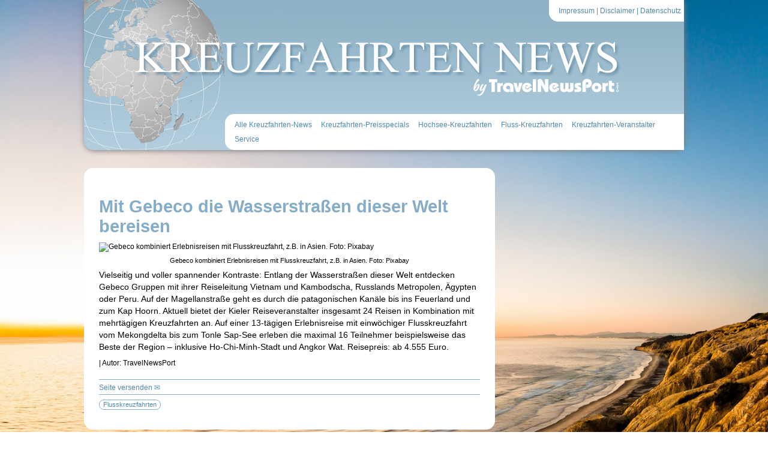

--- FILE ---
content_type: text/html; charset=UTF-8
request_url: http://www.kreuzfahrten-travelnewsport.de/?aid=12802&i=Mit_Gebeco_die_Wasserstra%C3%9Fen_dieser_Welt_bereisen
body_size: 4860
content:





<!DOCTYPE HTML PUBLIC "-//W3C//DTD HTML 4.01 Transitional//EN"
       "http://www.w3.org/TR/html4/loose.dtd">
<html>
<head>
<meta http-equiv="Content-Type" content="text/html; charset=UTF-8" />
<title>Aktuelle Kreuzfahrten News by TravelNewsPort</title>
<meta http-equiv="language" content="deutsch, de">
<meta name="keywords" content="kreuzfahrt, kreuzfahrten, cruise, news, neuigkeiten, themenkreuzfahrten">
<meta name="description" content="Kreuzfahrten-News by TravelNewsPort informiert Sie über News aus der Welt der Kreuzfahrten. Eine touristisch erfahrene Redaktion bereitet alle Kreuzfahrten-News journalistisch auf und stellt sie täglich online.">
<meta name="author" content="TravelNewsPort">
<meta name="page-topic" content="Kreuzfahrt, Reise, Urlaub">
<META name="page-type" content="Nachrichten, Katalog">
<META name="revisit-after" content="1 day">
<META HTTP-EQUIV="Pragma" CONTENT="no-cache">
<link rel="alternate" hreflang="de-DE" href="http://www.kreuzfahrten-travelnewsport.de/" />
<link rel="stylesheet" type="text/css" href="../style.css">
<link rel="stylesheet" type="text/css" href="../style-mobile.css">
<meta name="viewport" content="width=device-width, initial-scale=1.0, user-scalable=no">
<meta name='robots' content='index,follow'>


</head>
<body>

	
<div id="main">
    <div id="header1" onclick="javascript:location.href='./'" style="cursor:pointer;">
    
    <div id="menue1">
    <ul id="navigation">
        <a href="../"><li>Alle Kreuzfahrten-News</li></a>
        <a href="../?tag=i492i&i=aktuelle_Angebote"><li>Kreuzfahrten-Preisspecials</li></a>
        <a href="../?tag=i11651i&i=Hochsee-Kreuzfahrten"><li>Hochsee-Kreuzfahrten</li></a>
        <a href="../?tag=i11652i&i=Fluss-Kreuzfahrten"><li>Fluss-Kreuzfahrten</li></a>        
        <a href="../?dir=154&i=Kreuzfahrten-Veranstalter"><li>Kreuzfahrten-Veranstalter</li></a>
        <a href="../?tag=i486i&i=Service"><li>Service</li></a>

    </ul>  
    </div>
    
    <div id="menue1a">
    <ul id="navigation">
        <a href="../?page=impressum"><li>Impressum | Disclaimer | Datenschutz</li></a>
    </ul>  
    </div>
    
    </div>

    <div id="header2" onclick="javascript:location.href='./'" style="cursor:pointer;">   
    </div>
    
    <div id="menue2">
    <ul id="navigation">
        <a href="../"><li>Alle Kreuzfahrten-News</li></a>
        <a href="../?tag=i492i&i=aktuelle_Angebote"><li>Kreuzfahrten-Preisspecials</li></a>
        <a href="../?tag=i11651i&i=Hochsee-Kreuzfahrten"><li>Hochsee-Kreuzfahrten</li></a>
        <a href="../?tag=i11652i&i=Fluss-Kreuzfahrten"><li>Fluss-Kreuzfahrten</li></a>        
        <a href="../?dir=154&i=Kreuzfahrten-Veranstalter"><li>Kreuzfahrten-Veranstalter</li></a>
        <a href="../?tag=i486i&i=Service"><li>Service</li></a>
        <a href="../?page=impressum"><li>Impressum | Disclaimer | Datenschutz</li></a>        
    </ul> 
    </div>  
           
    <div class="clear">
    </div>
    
    <div id="content">  
    <div id="banner" style="width:100%;text-align:center;padding:15px 0 15px 0;">
    <!--<img src="banner/ad.png" align="left;"> 
	\*include "inc/topbanner.php";*\-->
	</div>

    	<div id="content_left_sector">
    	
    	    	    
    	<div id="content_left">

<div id="artikel">
        

<div itemscope itemtype='http://schema.org/NewsArticle'>
<div id='artikel_text' style='margin-top:10px;'>
<h1 itemprop='headline' style=''></h1>
<h2 itemprop='subline' style='margin: 0;'>Mit Gebeco die Wasserstraßen dieser Welt bereisen</h2>
<div><img itemprop='image' src='http://img.kreuzfahrten-travelnewsport.de/12802_Asien_Mekong_Foto_Pixabay.jpg' width='100%' alt='Gebeco kombiniert Erlebnisreisen mit Flusskreuzfahrt, z.B. in Asien. Foto: Pixabay' title='Gebeco kombiniert Erlebnisreisen mit Flusskreuzfahrt, z.B. in Asien. Foto: Pixabay' style='border: 0px solid rgb(249, 249, 249);'>
<p class='bu'>Gebeco kombiniert Erlebnisreisen mit Flusskreuzfahrt, z.B. in Asien. Foto: Pixabay</p></div>
<p class='text'><span itemprop='articleBody'>Vielseitig und voller spannender Kontraste: Entlang der Wasserstraßen dieser Welt entdecken Gebeco Gruppen mit ihrer Reiseleitung Vietnam und Kambodscha, Russlands Metropolen, Ägypten oder Peru. Auf der Magellanstraße geht es durch die patagonischen Kanäle bis ins Feuerland und zum Kap Hoorn. Aktuell bietet der Kieler Reiseveranstalter insgesamt 24 Reisen in Kombination mit mehrtägigen Kreuzfahrten an. Auf einer 13-tägigen Erlebnisreise mit einwöchiger Flusskreuzfahrt vom Mekongdelta bis zum Tonle Sap-See erleben die maximal 16 Teilnehmer beispielsweise das Beste der Region – inklusive Ho-Chi-Minh-Stadt und Angkor Wat. Reisepreis: ab 4.555 Euro.</span></p>  
<span itemprop='description' style='display:none;'>Vielseitig und voller spannender Kontraste: Entlang der Wasserstraßen dieser Welt entdecken Gebeco Gruppen mit ihrer Reiseleitung Vietnam und Kambodscha, Russlands Metropolen, Ägypten oder Peru. Auf der Magellanstraße geht es durch die patagonischen Kanäle bis ins Feuerland und zum Kap Hoorn. Aktuell bietet der Kieler Reiseveranstalter  ...</span>
<p class='quelle'><span itemprop='datePublished' content=''></span> &#124 
<span itemprop='author'>Autor: TravelNewsPort</span></p>
</div>  

</div>
		</div>
		<!---Artikel-->        

<div class='tags'>
<div id='print'><a href="mailto:?subject=Artikel-Empfehlung%20Kreuzfahrten-News%20by%20TravelNewsPort&body=Mit Gebeco die Wasserstraßen dieser Welt bereisen%0Ahttp://www.kreuzfahrten-travelnewsport.de/index.php?aid=12802&i=Mit_Gebeco_die_Wasserstra%C3%9Fen_dieser_Welt_bereisen">Seite versenden &#9993;</a></div>
</div>

<!---Tags/Lables-->
<div class='tags'> 
<div id='tags'>
    <ul id="navigation2">
        <a href='./?tag=i11652i&i=Flusskreuzfahrten&c=12'><li>Flusskreuzfahrten</li></a>        
    </ul> 
</div>
</div> 
<!---Tags/Lables--> 	
		
		
<!---Booking-->
<div id='service' class='tags' style="display:none;">
<div id='booking'>
<!--- Banner ausgeblendet
<img src='../../banner/ad2.png' align='right'>
-->
<!-- BEGINN des zanox-affiliate HTML-Code -->



</div>
<div id='beratung'>
	<div style='float:left;padding:0px;text-align:center;height:auto;padding-bottom:8px;width:100%;'>
		<img src="/booking/kreuzfahrt_agentur.jpg" border="0" style="padding-right:15px;">
	</div>
	<div style='float:left;padding:0px;text-align:center;height:auto;width:100%;'>
		<p>
		<font style="line-height:1.6;"><font style="color:#54a304;">&#10004;</font> Kostenlose Beratung von Fachleuten<br>
		<font style="color:#54a304;">&#10004;</font> Kostenfreie, tel. Erreichbarkeit: Mo - So von 8 - 22 Uhr<br>
		<font style="color:#54a304;">&#10004;</font> 24 Std. Erreichbarkeit während unserer Reisebegleitung<br>
		<font style="color:#54a304;">&#10004;</font> Best-Preis-Garantie<br>
    	<font style="color:#54a304;">&#10004;</font> Seit rund 30 Jahren für Sie da!<br>
		</font>
	</div>
	<div id="clear"></div>
	<div style='float:left;padding:0px;text-align:center;height:auto;padding-top:5px;width:100%;'>
		<a href="#" class="myButton">Jetzt kostenlos beraten lassen<br>0800 - 88 90 800</a>
	</div>
</div>

</div>
<!---Booking-->
    	</div>	
                <div id="content_left">
                    

<!---passende Artikel--> 	
<div id='more' class='tags' style='padding-top:10px;'> 
<div id='more_r'>Folgende Artikel k&ouml;nnten Sie auch interessieren:</div>
<ul>

<li id='1' class='moreli1' onclick="javascript:location.href='../Lernidee_veroeffentlicht_Schiffsreisen_Katalog_202627-14505/'"><div style='padding:0px;width:100%;text-align:left;margin-bottom:8px;'>
<div class='morelidiv1'><img src='http://img.kreuzfahrten-travelnewsport.de/14505_Boutique-SchiffMekong_LernideeErlebnisreisen_~schbergStudios.jpg' class='moreliimg1' alt='Mit neuen Routen und neuem Premium-Schiff auf dem Mekong bietet Lernidee noch mehr außergewöhnlichen Schiffsreisen. Foto: Lernidee Erlebnisreisen' title='Mit neuen Routen und neuem Premium-Schiff auf dem Mekong bietet Lernidee noch mehr außergewöhnlichen Schiffsreisen. Foto: Lernidee Erlebnisreisen'></div>
<p class='w_title'>Lernidee veröffentlicht Schiffsreisen-Katalog 2026/27</p>
<p class='w_text'>29.09.2025 - Mit dem neuen Katalog 2026/27 bietet Lernidee Erlebnisreisen noch mehr außergewöhnliche Schiffsreisen mit handverlesenen  <a href='/?aid=14505&i=Lernidee_veroeffentlicht_Schiffsreisen_Katalog_202627' alt='Lernidee veröffentlicht Schiffsreisen-Katalog 2026/27' title='Lernidee veröffentlicht Schiffsreisen-Katalog 2026/27'>... &raquo;</a></p>       
<div style='margin-top:2px;'><a class='myTag' href='./?tag=i11652i&i=Flusskreuzfahrten&c=12'>Flusskreuzfahrten</a><a class='myTag' href='./?tag=i11651i&i=Hochseekreuzfahrten&c=29'>Hochseekreuzfahrten</a></div>
</div></li>
	
<li id='2' class='moreli1' onclick="javascript:location.href='../Flusskreuzfahrten_mit_Hund_bei_1A_Vista_Reisen-14571/'"><div style='padding:0px;width:100%;text-align:left;margin-bottom:8px;'>
<div class='morelidiv1'><img src='http://img.kreuzfahrten-travelnewsport.de/14571_dog-665159_1280_Pixabay.jpg' class='moreliimg1' alt='Bisher nur auf einzelnen Reisen verfügbar, setzt 1AVista für Flusskreuzfahrten mit Hund jetzt ein festes Schiff auf der Donau ein. Foto: Pixabay' title='Bisher nur auf einzelnen Reisen verfügbar, setzt 1AVista für Flusskreuzfahrten mit Hund jetzt ein festes Schiff auf der Donau ein. Foto: Pixabay'></div>
<p class='w_title'>Flusskreuzfahrten mit Hund bei 1A Vista Reisen</p>
<p class='w_text'>05.01.2026 - Bei 1A Vista Reisen sind Hunde an Bord ausgewählter Flusskreuzfahrten willkommen. Ab dem 2. Juli 2026 setzt der  <a href='/?aid=14571&i=Flusskreuzfahrten_mit_Hund_bei_1A_Vista_Reisen' alt='Flusskreuzfahrten mit Hund bei 1A Vista Reisen' title='Flusskreuzfahrten mit Hund bei 1A Vista Reisen'>... &raquo;</a></p>       
<div style='margin-top:2px;'><a class='myTag' href='./?tag=i11652i&i=Flusskreuzfahrten&c=12'>Flusskreuzfahrten</a><a class='myTag' href='./?tag=i11949i&i=Kreuzfahrten_ab_Deutschland&c=14'>Kreuzfahrten ab Deutschland</a><a class='myTag' href='./?tag=i11707i&i=Donau&c=4'>Donau</a><a class='myTag' href='./?tag=i11659i&i=West-_und_Mitteleuropa&c=11'>West- & Mitteleuropa</a></div>
</div></li>
	
<li id='3' class='moreli1' onclick="javascript:location.href='../Arosa_Festtags_Special_mit_26_Prozent_Ermaessigung-14566/'"><div style='padding:0px;width:100%;text-align:left;margin-bottom:8px;'>
<div class='morelidiv1'><img src='http://img.kreuzfahrten-travelnewsport.de/14566_84f5f1b099930d5e_org.jpg' class='moreliimg1' alt='Mit dem Arosa Festtags-Special sichern sich Gäste ihren Urlaub im Frühjahr zum Vorteilspreis. Foto: A-Rosa Flussschiff' title='Mit dem Arosa Festtags-Special sichern sich Gäste ihren Urlaub im Frühjahr zum Vorteilspreis. Foto: A-Rosa Flussschiff'></div>
<p class='w_title'>Arosa Festtags-Special mit 26 Prozent Ermäßigung</p>
<p class='w_text'>18.12.2025 - Arosa bietet mit seinem Festtags-Special zum Jahreswechsel attraktive Preisvorteile für Flusskreuzfahrten zum Saisonstart  <a href='/?aid=14566&i=Arosa_Festtags_Special_mit_26_Prozent_Ermaessigung' alt='Arosa Festtags-Special mit 26 Prozent Ermäßigung' title='Arosa Festtags-Special mit 26 Prozent Ermäßigung'>... &raquo;</a></p>       
<div style='margin-top:2px;'><a class='myTag' href='./?tag=i11652i&i=Flusskreuzfahrten&c=12'>Flusskreuzfahrten</a><a class='myTag' href='./?tag=i11949i&i=Kreuzfahrten_ab_Deutschland&c=14'>Kreuzfahrten ab Deutschland</a><a class='myTag' href='./?tag=i11942i&i=Preisspecial&c=3'>Preisspecial</a><a class='myTag' href='./?tag=i11657i&i=Themenkreuzfahrten&c=16'>Themenkreuzfahrten</a><a class='myTag' href='./?tag=i11707i&i=Donau&c=4'>Donau</a><a class='myTag' href='./?tag=i11708i&i=Rhein&c=4'>Rhein</a><a class='myTag' href='./?tag=i11713i&i=Seine&c=2'>Seine</a><a class='myTag' href='./?tag=i11659i&i=West-_und_Mitteleuropa&c=11'>West- & Mitteleuropa</a><a class='myTag' href='./?tag=i164i&i=Arosa_Flussschiff&c=2'>Arosa Flussschiff</a></div>
</div></li>
	
<li id='4' class='moreli1' onclick="javascript:location.href='../Nicko_Cruises_verlaengert_Fruehbucher_Ermaessigung-14518/'"><div style='padding:0px;width:100%;text-align:left;margin-bottom:8px;'>
<div class='morelidiv1'><img src='http://img.kreuzfahrten-travelnewsport.de/14518_VASCODAGAMA.jpg' class='moreliimg1' alt='Bis Ende Oktober für Fluss- und bis Ende November 2025 für Hochseekreuzfahrten gelten jetzt die Frühbucherermäßigungen. Foto: Nicko Cruises' title='Bis Ende Oktober für Fluss- und bis Ende November 2025 für Hochseekreuzfahrten gelten jetzt die Frühbucherermäßigungen. Foto: Nicko Cruises'></div>
<p class='w_title'>Nicko Cruises verlängert Frühbucher-Ermäßigung</p>
<p class='w_text'>13.10.2025 - Kreuzfahrtfans haben jetzt länger Zeit, ihre Traumreise 2026 zu besonders verlockenden Konditionen zu buchen. Nicko Cruises  <a href='/?aid=14518&i=Nicko_Cruises_verlaengert_Fruehbucher_Ermaessigung' alt='Nicko Cruises verlängert Frühbucher-Ermäßigung' title='Nicko Cruises verlängert Frühbucher-Ermäßigung'>... &raquo;</a></p>       
<div style='margin-top:2px;'><a class='myTag' href='./?tag=i11652i&i=Flusskreuzfahrten&c=12'>Flusskreuzfahrten</a><a class='myTag' href='./?tag=i11651i&i=Hochseekreuzfahrten&c=29'>Hochseekreuzfahrten</a><a class='myTag' href='./?tag=i11949i&i=Kreuzfahrten_ab_Deutschland&c=14'>Kreuzfahrten ab Deutschland</a><a class='myTag' href='./?tag=i11942i&i=Preisspecial&c=3'>Preisspecial</a><a class='myTag' href='./?tag=i11707i&i=Donau&c=4'>Donau</a><a class='myTag' href='./?tag=i11708i&i=Rhein&c=4'>Rhein</a><a class='myTag' href='./?tag=i11660i&i=Nord-/_Osteuropa_und_Grönland&c=10'>Nord-/ Osteuropa & Grönland</a><a class='myTag' href='./?tag=i11659i&i=West-_und_Mitteleuropa&c=11'>West- & Mitteleuropa</a><a class='myTag' href='./?tag=i161i&i=Nicko_Cruises&c=6'>Nicko Cruises</a></div>
</div></li>
	
<li id='5' class='moreli1' onclick="javascript:location.href='../Viva_Cruises_Neue_Kurzreisen_zum_Jahresende-14512/'"><div style='padding:0px;width:100%;text-align:left;margin-bottom:8px;'>
<div class='morelidiv1'><img src='http://img.kreuzfahrten-travelnewsport.de/14512_VIVA-One-rainbow-and-sunset-near-Rees-16_07_2024_02-scaled.jpg' class='moreliimg1' alt='Die moderne Flotte legt viel Wert auf Design und ein kulinarisches Angebot auf hohem Premium-Niveau. Foto: Viva Cruises' title='Die moderne Flotte legt viel Wert auf Design und ein kulinarisches Angebot auf hohem Premium-Niveau. Foto: Viva Cruises'></div>
<p class='w_title'>Viva Cruises: Neue Kurzreisen zum Jahresende</p>
<p class='w_text'>09.10.2025 - Noch bis zum Jahresende legt Viva Cruises zu ganz besonderen Reisen ab – ideal auch für Gäste, die erstmals einen Urlaub  <a href='/?aid=14512&i=Viva_Cruises_Neue_Kurzreisen_zum_Jahresende' alt='Viva Cruises: Neue Kurzreisen zum Jahresende' title='Viva Cruises: Neue Kurzreisen zum Jahresende'>... &raquo;</a></p>       
<div style='margin-top:2px;'><a class='myTag' href='./?tag=i11652i&i=Flusskreuzfahrten&c=12'>Flusskreuzfahrten</a><a class='myTag' href='./?tag=i11707i&i=Donau&c=4'>Donau</a><a class='myTag' href='./?tag=i11708i&i=Rhein&c=4'>Rhein</a><a class='myTag' href='./?tag=i11713i&i=Seine&c=2'>Seine</a><a class='myTag' href='./?tag=i11659i&i=West-_und_Mitteleuropa&c=11'>West- & Mitteleuropa</a></div>
</div></li>
	</ul>
</div>
<!---passendeartikel--->                </div>	
    	</div>

    	<div id="content_right_sector">
 <!---   	
     	<div id="content_right">
     	<div style="width:100%;">
    	<h3>Beliebteste Kreuzfahrten-News</h3>
    	
		</div>
    	</div>        	
    	-->

     	<div id="content_right" style="display:none;">
    	<p class="left"><h3>Newsletter Anmeldung</h3>Sie wollen immer auf dem neuesten Stand sein?</p>
    	</div> 
    	<div id="content_right_banner">
            <!--include "inc/rightbanner.php-->
    	</div>    	
	   	</div>  
    	
    	<div class="clear"></div>  
    	          
    </div>

     	<div id="footer">
    	
    		<div id='footer_list'>
    		<div id='footer_result_list'><a href='./?tag=i11654i&i=Expeditionskreuzfahrten' style='color:#FFF;'>Expeditionskreuzfahrten</a></div><div id='footer_result_list'><a href='./?tag=i11655i&i=Familienkreuzfahrten' style='color:#FFF;'>Familienkreuzfahrten</a></div><div id='footer_result_list'><a href='./?tag=i11656i&i=Luxuskreuzfahrten' style='color:#FFF;'>Luxuskreuzfahrten</a></div><div id='footer_result_list'><a href='./?tag=i11667i&i=Mini-_und_Schnupperkreuzfahrten' style='color:#FFF;'>Mini- & Schnupperkreuzfahrten</a></div><div id='footer_result_list'><a href='./?tag=i11657i&i=Themenkreuzfahrten' style='color:#FFF;'>Themenkreuzfahrten</a></div><div id='footer_result_list'><a href='./?tag=i11673i&i=Themenkreuzfahrten_Essen_und_Trinken' style='color:#FFF;'>Themenkreuzfahrten Essen & Trinken</a></div><div id='footer_result_list'><a href='./?tag=i11675i&i=Themenkreuzfahrten_Feiertage_und_Events' style='color:#FFF;'>Themenkreuzfahrten Feiertage & Events</a></div><div id='footer_result_list'><a href='./?tag=i11670i&i=Themenkreuzfahrten_Fitness_und_Wellness' style='color:#FFF;'>Themenkreuzfahrten Fitness & Wellness</a></div><div id='footer_result_list'><a href='./?tag=i11676i&i=Themenkreuzfahrten_Kultur' style='color:#FFF;'>Themenkreuzfahrten Kultur</a></div><div id='footer_result_list'><a href='./?tag=i11674i&i=Themenkreuzfahrten_Literatur_und_Wissenschaft' style='color:#FFF;'>Themenkreuzfahrten Literatur & Wissenschaft</a></div><div id='footer_result_list'><a href='./?tag=i11671i&i=Themenkreuzfahrten_Musik' style='color:#FFF;'>Themenkreuzfahrten Musik</a></div><div id='footer_result_list'><a href='./?tag=i11682i&i=Transatlantik-_und_Weltreisen' style='color:#FFF;'>Transatlantik- & Weltreisen</a></div>    	
    		</div> 	
			<div id="clear"></div>
    		<div id='footer_copyright'>
    		© Copyright 2026 by TravelNewsPort GmbH | Alle Rechte vorbehalten
    		</div>
    	</div>       
</div>
    <script>
    window.onscroll = function()
    {
    if( window.XMLHttpRequest ) {
        if (document.documentElement.scrollTop > 190 || self.pageYOffset > 190) {
            $('#header2').fadeIn( "slow" );
            $('#menue2').fadeIn( "slow" );
        } else if (document.documentElement.scrollTop < 190 || self.pageYOffset < 190) {
            $('#header2').fadeOut( "slow" );
            $('#menue2').fadeOut( "slow" );
        }
    }
}
    </script>    


</body>
</html>

--- FILE ---
content_type: text/css
request_url: http://www.kreuzfahrten-travelnewsport.de/style.css
body_size: 2151
content:
@import url(http://fonts.googleapis.com/css?family=Gentium+Basic);
@import url(http://fonts.googleapis.com/css?family=Kaushan+Script);
/* Allgemein */

@media print {
body{
font-family: Arial;
font-weight: normal;
font-size: 12px;
line-height: 14px;
color: #000;
margin: 0; padding: 0;
}

h1{
  color: #fe7500;
  font-size: 1.4em;
  line-height: normal;
  font-weight: normal;
}
h2{
  color: #85ADC7;
  font-size: 2.4em;
  line-height: normal;
  padding: 13px 0 10px 0;
  font-weight: bold;
}

#content_left{
    padding:25px 25px 25px 25px;
	background-color: rgba(255, 255, 255, 1.00);
    border-top-right-radius: 15px;
    border-top-left-radius: 15px;
    border-bottom-right-radius: 15px;
    border-bottom-left-radius: 15px;	
	display: block;
    float:left;
    width:625px;
} 
#content_right_sector{
	display: none;
}    
#content_right{
	display: none;
}  
#content_right_banner{
	display: none;
}  
#banner{
	display: none;
}  
#header1, #header2, #menue1, #menue1 ul, #menue2, #menue2 ul, #menue1a, #menue1a ul, #footer, #tags, #more, #print, #service {
	display: none;
}  
a {
color: #5288A9;
text-decoration:none;
font-weight:normal;
}

    }


@media screen {
    
body{
font-family: Arial;
font-weight: normal;
font-size: 12px;
line-height: 14px;
color: #000;
    margin: 0; padding: 0;
	background:url(coast-690076.jpg) 0 0 no-repeat fixed;
	background-size:cover;
	-moz-background-size:cover;
	-webkit-background-size:cover;    
}

h1, ul, li, p{
    padding: 0;
    margin: 0;  
}

blockquote{
    float:right;    
}

h1{
  color: #fe7500;
  font-size: 1.4em;
  line-height: normal;
  font-weight: normal;
}
h2{
  color: #85ADC7;
  font-size: 2.4em;
  line-height: normal;
  padding: 13px 0 10px 0;
  font-weight: bold;
}

h4{
color:#85ADC7;	
font-size:20px;
line-height:1.1;
padding-bottom:8px;
font-weight:normal;
}

h3{
	font-size: 17px;
    color:#85ADC7;	
    line-height:60%;
    font-weight:normal;
}

.main-img{
    margin: 0 40px 22px 0;
    float:left;
    max-width: 5%;
}

a {
color: #5288A9;
text-decoration:none;
font-weight:normal;
}

.left{
    float:left;
    margin-right:40px;
}

/* Content */

#main{
    margin:0 auto;
    padding: 0px;
    width:1000px;
}

#content{
margin-top:0px;
}

#header1{
	background:url(header1.jpg) 0 0 no-repeat;	
    top:0px;
    background-color:#85ADC7;
    width:1000px;
    height:250px;
    margin: 0px 0 0px 0;
    border-bottom-right-radius: 15px;
    border-bottom-left-radius: 15px;
	z-index:99;
	box-shadow: 1px 1px 10px #7d7d7d;    
}
#header2{
	display:none;
	background:url(header2.jpg) 0 0 no-repeat;	
    top:0px;
    background-color:#85ADC7;
    width:1000px;
    height:50px;
    margin: 0px 0 0px 0;
    border-bottom-right-radius: 15px;
    border-bottom-left-radius: 15px;
	z-index:99;
	position:fixed;
	box-shadow: 1px 1px 10px #7d7d7d;    
}

#more ul li
{
  list-style: none;
}
.moreli1
{
width:100%;float:left;cursor:pointer;margin-bottom:15px;border-bottom:1px dotted #85ADC7;padding-bottom: 4px;
}
.moreli2
{
width:201px;margin-right:15px;float:left;margin-bottom:15px;cursor:pointer;
}
.moreli3
{
width:201px;margin-right:0px;float:left;margin-bottom:15px;cursor:pointer;	
}
.morelidiv1
{
width:145px;padding: 0px 15px 0px 0px;float:left;
}
.morelidiv2
{
width:95px;padding: 0px 0px 5px 0px;float:left;
}
.morelidiv3
{
width:201px;padding: 0px 0px 5px 0px;float:left;
}
.moreliimg1
{
width: 150px;
}
.moreliimg2
{
width: 85px;
}
.moreliimg3
{
width: 201px;
}
#loader
{
  background-color: #fff;
  border: 0px solid #ccc;
  margin: 10px;
  padding: 8px;
  text-align: center;
  display: none;
}

#artikel_text{
	padding-bottom:10px;
}

#menue1{
	position:absolute;
    margin-left:235px;
    top:190px;
    padding:6px 0px 6px 0px;
    background-color:#FFF;
    width:765px;
  border-top-left-radius: 15px;
  border-top-right-radius: 0px;
  border-bottom-right-radius: 0px;
  border-bottom-left-radius: 15px;
}

#menue1a{
	position:absolute;
    margin-left:775px;
    top:0px;
    padding:6px 0px 6px 0px;
    background-color:#FFF;
    width:225px;
  border-top-left-radius: 0px;
  border-top-right-radius: 0px;
  border-bottom-right-radius: 0px;
  border-bottom-left-radius: 15px;
}


#menue2{
	display:none;
    margin-left:0px;
    margin-top:30px;
    top:0px;
    background-color:#FFF;
    width:1000px;
    height:30px;
    padding-top:25px;
    border-bottom-left-radius: 15px;
    border-bottom-right-radius: 15px;
    position:fixed;	    
	box-shadow: 1px 1px 10px #7d7d7d;  
	z-index:90;  
}

#content_left_sector{
    float:left;
    width:685px;
}
#content_left{
    padding:25px 25px 25px 25px;
	background-color: rgba(255, 255, 255, 1.00);
    border-top-right-radius: 15px;
    border-top-left-radius: 15px;
    border-bottom-right-radius: 15px;
    border-bottom-left-radius: 15px;	
	display: block;
    float:left;
    width:635px;
    margin-bottom:15px;
}

#content_right_sector{
    float:left;
    width:300px;
    margin-left:15px;
}

#content_right{
    padding:10px 20px 20px 20px;
	background-color: rgba(255, 255, 255, 1.00);
    border-top-right-radius: 15px;
    border-top-left-radius: 15px;
    border-bottom-right-radius: 15px;
    border-bottom-left-radius: 15px;	
    float:left;
    width:260px;
    margin-bottom:15px;
}
#content_right_banner{
    float:left;
    width:300px;
    margin-bottom:15px;
}
#footer{
    padding:25px 25px 25px 25px;
	background-color: #85ADC7;
    border-top-right-radius: 15px;
    border-top-left-radius: 15px;
    float:left;
    width:950px;
    margin-top:15px;
}
#footer_list {
width:950px;float:left;color:#fff;
}
#footer_list2 {
float:left;color:#fff;text-align:center;
}
#footer_copyright {
width:100%;float:left;color:#fff;text-align:center;margin-top:6px;
}
#footer_result_list {
float:left;min-width:300px;padding:3px 0 3px 0px;  
}

#artikel{
padding-bottom:10px;
}
#print
{
float:left;padding:0px;width:455px;text-align:left;margin-top: 2px;
}

#booking
{
float:left;padding:0px;text-align:left;width:300px;overflow:hidden;padding-right:15px;
}

#beratung
{
float:left;padding:0px;text-align:left;height:auto;width:320px;
}

#addthis
{
float:left;text-align:right;
}
#tags
{
float:left;width:initial;padding:0px;
}
#more_r
{
padding:0px;width:100%;text-align:left;margin-top:3px;margin-bottom:10px;
}
.myButton {
	background-color:#85ADC7;
	-moz-border-radius:13px;
	-webkit-border-radius:13px;
	border-radius:13px;
	display:inline-block;
	cursor:pointer;
	color:#ffffff;
	font-size:15px;
	padding:8px 15px;
	text-decoration:none;
	text-shadow:0px 1px 0px #000;
	line-height:120%;
}
.myButton:hover {
	background-color:#92b6ce;
}
.myButton:active {
	position:relative;
	top:1px;
}
.myTag {
  float: left;
  position: relative;
  list-style: none;
  padding: 2px 6px 2px 6px;
  background-color: #FFF;
  border-radius: 8px;
  border: 1px solid #85ADC7;
  font-size: 11px;
  font-weight: normal;
  width: auto;
  margin-right: 5px;
  margin-top: 3px;
  margin-bottom: 3px;
}
.myTag:hover {
	background-color:#92b6ce;
	color:#fff;
}

.tags {
font-size:12px;
line-height:1.0;
width: 100%;height:10px;float:left;text-align:right;border-top: 1px solid #85ADC7;border-bottom: 0px solid #85ADC7;
padding:5px 0 5px 0;height:inherit;
}
.liste {
font-size:11px;
line-height:1.0;
width: 100%;height:10px;float:left;text-align:right;border-top: 0px solid #85ADC7;border-bottom: 0px solid #85ADC7;
padding:5px 0 5px 0;height:inherit;
}

.title {
font-size:20px;
line-height:1.1;
padding-bottom:8px;
}
.text {
font-size: 1.2em;
line-height: 1.4em;
}
.w_title {
color: #000;
font-size:17px;
line-height:1.1;
padding-bottom:4px;
}
.w_text {
color: #000;
font-size:13px;
line-height:1.3;
}
.box_text {
color: #000;
font-size:13px;
line-height:1.2;
}
.bu {
    font-size: 0.9em;
    line-height: 1.0;
    padding: 9px 6px 9px 6px;
    text-align: center;
}
.quelle {
font-size:1.0em;
line-height:normal;
padding-top:10px;
padding-bottom:0px;
}

/* Navigation */

ul#navigation {
    border-top-right-radius: 5px;
    border-top-left-radius: 5px;
    padding-left: 5px;
    float:left;
    width:100%;
}

ul#navigation li {  
    float:left;
    position:relative;
    list-style: none;
    margin-left:7px;
    padding: 5px 4px 5px 4px;
    background-color:white;
    border-radius: 8px;
    border:0px solid grey;
    font-size:12px;
    font-weight:normal;
    width:auto;
}

ul#navigation li:last-child{
    margin-right:0px;
    color:#5288A9;
}

ul#navigation li:hover{ 
    background-color:#5288A9;  
    color:#FFFFFF;
}   

ul#navigation a{
    text-decoration:none;
    color:#85ADC7;
}

ul#navigation a:visited{
    color:black;
}

ul#navigation li a:hover{
    color:#7A7A7A;
}


/* Navigation */
#navigation2_div {
	float:left;width:200px;padding:2px 0 2px 0;
}
ul#navigation2 {
    border-top-right-radius: 5px;
    border-top-left-radius: 5px;
    float:left;
    width:100%;
}

ul#navigation2 li {  
    float:left;
    position:relative;
    list-style: none;
    padding: 2px 6px 2px 6px;
    background-color:#FFF;
    border-radius: 8px;
    border:1px solid #85ADC7;
    font-size:11px;
    font-weight:normal;
    width:auto;
    margin-right: 5px;    
	margin-top: 3px; 
	margin-bottom: 3px;	   
}

ul#navigation2 li:last-child{
    color:#5288A9;
}

ul#navigation2 li:hover{ 
    background-color:#5288A9;  
    color:#FFFFFF;
}   

ul#navigation2 a{
    text-decoration:none;
    color:#85ADC7;
}

ul#navigation2 a:visited{
    color:black;
}

ul#navigation2 li a:hover{
    color:#7A7A7A;
}


.clear{
    clear:both; 
}

    }

--- FILE ---
content_type: text/css
request_url: http://www.kreuzfahrten-travelnewsport.de/style-mobile.css
body_size: 2103
content:
/* iPads (portrait and landscape) */
@media only screen and (min-device-width : 768px) and (max-device-width : 1024px) {

#main {
    width: 650px;
} 

.left{
    float:none;
}

h1{
    font-size:30px; 
    margin-bottom:7px;  
}

ul#navigation li {  
    width:100px;  
    padding: 5px;
}     

/* Content */
    
#content{
    padding: 5px 15px 15px 10px;  
}

}



/*iPhone 6 Portrait*/
@media only screen and (min-device-width: 320px) and (max-device-width: 700px) {   
        
    
body{
font-family: Arial;
font-weight: normal;
font-size: 17px;
line-height: 15px;
color: #000;
    margin: 0; padding: 0;
	background:none;
	background-color:#FFFFFF;
	background-size:cover;
	-moz-background-size:cover;
	-webkit-background-size:cover;    
}

h1, ul, li, p{
    padding: 0;
    margin: 0;  
}

blockquote{
    float:right;    
}

h1{
  color: #85ADC7;
  font-size: 20px;
  line-height: 1.1;
  padding-bottom: 8px;
  font-weight: normal;
}

h2{
  color: #85ADC7;
  font-size: 20px;
  line-height: 0.0;
  padding-bottom: 10px;
  font-weight: normal;
}
h4{
color:#85ADC7;	
font-size:20px;
line-height:1.1;
padding-bottom:8px;
font-weight:normal;
}

h3{
    color:#85ADC7;	
    line-height:100%;
    font-weight:normal;
}


a {
color: #5288A9;
text-decoration:none;
font-weight:normal;
}

.left{
    float:left;
    margin-right:40px;
}

/* Content */

#main{
    margin:0 auto;
    padding: 0px;
    width:100%;
}

#content{
margin-top:60px;
}

#banner {
	display:none;
}
#header1{
	display:none;
	background:url(header1.jpg) 0 0 no-repeat;	
    top:-200px;
    background-color:#85ADC7;
    width:100%;
    height:250px;
    margin: 0px 0 0px 0;
    border-bottom-right-radius: 15px;
    border-bottom-left-radius: 15px;
	z-index:99;
	box-shadow: 1px 1px 10px #7d7d7d;    
}
#header2{
	display:block;
	background:url(header2m.png) 0 0 no-repeat;	
background-size: cover;	
    top:0px;
    background-color:#85ADC7;
    width:100%;
    height:50px;
    margin: 0px 0 0px 0;
    border-bottom-right-radius: 15px;
    border-bottom-left-radius: 15px;
	z-index:99;
	position:fixed;
	box-shadow: 1px 1px 10px #7d7d7d;    
}

#bild{
	width:265px;
	padding: 0px 15px 10px 0px;
	float:left;
}
#bild_bu{
	background:url(bild_bg.png) center 0 no-repeat;	
}

#more ul li
{
  list-style: none;
  padding: 15px;
}
.moreli1
{
width:initial;float:left;cursor:pointer;	
}
.moreli2
{
width:initial;margin-right:15px;float:left;margin-bottom:15px;cursor:pointer;
}
.moreli3
{
width:initial;margin-right:0px;float:left;margin-bottom:15px;cursor:pointer;	
}
.morelidiv1
{
width:160px;padding: 0px 0px 5px 0px;float:left;
}
.morelidiv2
{
width:160px;padding: 0px 0px 5px 0px;float:left;
}
.morelidiv3
{
width:160px;padding: 0px 0px 5px 0px;float:left;
}
.moreliimg1
{
width: 150px;
}
.moreliimg2
{
width: 150px;
}
.moreliimg3
{
width: 150px;
}
#loader
{
  background-color: #fff;
  border: 0px solid #ccc;
  margin: 10px;
  padding: 8px;
  text-align: center;
  display: none;
}

#artikel_text{
	float:left;
	padding-bottom:10px;
}

#menue1{
	display:none;
	position:absolute;
    margin-left:235px;
    top:190px;
    padding:6px 0px 6px 0px;
    background-color:#FFF;
    width:100%;
  border-top-left-radius: 15px;
  border-top-right-radius: 0px;
  border-bottom-right-radius: 0px;
  border-bottom-left-radius: 15px;
}

#menue1a{
	display:none;
	position:absolute;
    margin-left:775px;
    top:0px;
    padding:6px 0px 6px 0px;
    background-color:#FFF;
    width:100%;
  border-top-left-radius: 0px;
  border-top-right-radius: 0px;
  border-bottom-right-radius: 0px;
  border-bottom-left-radius: 15px;
}


#menue2{
	display:none;
    margin-left:10px;
    margin-top:50px;
    top:-200px;
    background-color:#FFF;
    width:100%;
    height:30px;
    padding-top:5px;
    border-bottom-left-radius: 15px;
    border-bottom-right-radius: 15px;
    position:fixed;	    
	box-shadow: 1px 1px 10px #7d7d7d;  
	z-index:90;  
}

#content_left_sector{
    float:left;
    width:100%;
}

#content_left{
    padding:0px;
	background-color: rgba(255, 255, 255, 1.00);
    border-radius: 0px;	
	display: block;
    float:left;
    width:100%;
}

#content_right_sector{
    float:left;
    width:100%;
    margin-left:0px;
    padding:0px;
    background-color:#FFF;
}

#content_right{
	background-color: rgba(255, 255, 255, 1.00);
    border-radius: 0px;	
    float:left;
    margin-bottom:0px;
	padding:15px;
	width:auto;
}
#content_right_banner{
    float:left;
    width:inherit;
    margin-top:15px;
    text-align:center;
    display: none;
}
#footer{
    padding:0px;
	background-color: #85ADC7;
    border-radius: 0px;
    float:left;
    width:100%;
    overflow:hidden;
}
#footer_list {
	padding:25px;
	width:100%;
	float:left;
	column-count:0;
	column-gap: 0px;
  display: none;
}
#footer_list2 {
width:100%;float:left;color:#fff;text-align:center;height: 160px;
}
#footer_result_list a:link
{
	font-size:14px;
	line-height:1.2;
}
#footer_copyright {
width:initial;float:left;color:#fff;text-align:center;
}
#artikel{
	padding:15px;
}
#print
{
float:left;padding:0px;width:100%;text-align:center;margin:8px 0 8px 0;	
}
#print a
{
font-size: 17px;
}

#booking
{
float:left;padding:0px;text-align:center;width:inherit;overflow:hidden;padding-right:0px;margin-top:15px;
}

#beratung
{
float:left;padding:0px;text-align:center;height:auto;width:inherit;margin-top:15px;margin-bottom:15px;
}


#addthis
{
float:left;padding:0px;width:100%;text-align:center;margin:3px 0 5px 0;	
}
#tags
{
float:left;width:initial;padding:15px;
}
#more_r
{
padding:0px;text-align:left;padding: 15px 15px 0 15px;width:initial;margin:0;font-size: initial;
}
.myButton {
	background-color:#85ADC7;
	-moz-border-radius:13px;
	-webkit-border-radius:13px;
	border-radius:13px;
	display:inline-block;
	cursor:pointer;
	color:#ffffff;
	font-size:15px;
	padding:8px 15px;
	text-decoration:none;
	text-shadow:0px 1px 0px #000;
	line-height:120%;
}
.myButton:hover {
	background-color:#92b6ce;
}
.myButton:active {
	position:relative;
	top:1px;
}
.myTag {
  float: left;
  position: relative;
  list-style: none;
  padding: 4px 8px 4px 8px;
  background-color: #FFF;
  border-radius: 12px;
  border: 1px solid #85ADC7;
  font-size: 17px;
  font-weight: normal;
  width: auto;
  margin-right: 5px;
  margin-top: 5px;
  margin-bottom: 2px;
}
.myTag:hover {
	background-color:#92b6ce;
	color:#fff;
}

.tags {
font-size:11px;
line-height:1.0;
width:inherit;height:10px;float:left;text-align:right;border-top: 1px solid #85ADC7;border-bottom: 0px solid #85ADC7;
padding:0px;height:inherit;
}
.liste {
font-size:11px;
line-height:1.0;
width: 100%;height:10px;float:left;text-align:right;border-top: 0px solid #85ADC7;border-bottom: 0px solid #85ADC7;
padding:0px;height:inherit;
}

.title {
font-size:20px;
line-height:1.1;
padding-bottom:8px;
}
.text {
font-size:15px;
line-height:1.3;
}
.w_title {
color: #000;
font-size:18px;
line-height:1.2;
padding-bottom:2px;
margin-top:-7px;
font-weight:bold;
}
.w_text {
color: #000;
font-size:15px;
line-height:1.3;
}
.box_text {
color: #000;
font-size:14px;
line-height:1.2;
}
.bu {
font-size:10px;
line-height:1.0;
padding:9px 5px 2px 5px;
}
.quelle {
font-size:10px;
line-height:1.0;
padding-top:0px;
padding-bottom:7px;
}

/* Navigation */

ul#navigation {
    border-top-right-radius: 5px;
    border-top-left-radius: 5px;
    float:left;
    width:100%;
}

ul#navigation li {  
    float:left;
    position:relative;
    list-style: none;
    margin-left:7px;
    padding: 5px 4px 5px 4px;
    background-color:white;
    border-radius: 8px;
    border:0px solid grey;
    font-size:12px;
    font-weight:normal;
    width:auto;
}

ul#navigation li:last-child{
    margin-right:0px;
    color:#5288A9;
}

ul#navigation li:hover{ 
    background-color:#5288A9;  
    color:#FFFFFF;
}   

ul#navigation a{
    text-decoration:none;
    color:#85ADC7;
}

ul#navigation a:visited{
    color:black;
}

ul#navigation li a:hover{
    color:#7A7A7A;
}


/* Navigation */
#navigation2_div {
	float:left;width:250px;padding:0px;
}

ul#navigation2 {
    border-top-right-radius: 5px;
    border-top-left-radius: 5px;
    float:left;
    padding:0px;
}

ul#navigation2 li {  
    float:left;
    position:relative;
    list-style: none;
  padding: 4px 8px 4px 8px;
    background-color:#FFF;
    border-radius: 12px;
    border:1px solid #85ADC7;
    font-size:17px;
    font-weight:normal;
    width:auto;
    margin-right: 5px;    
	margin-top: 5px; 
	margin-bottom: 2px;	 
}

ul#navigation2 li:last-child{
	margin-right: 5px;
    color:#5288A9;
}

ul#navigation2 li:hover{ 
    background-color:#5288A9;  
    color:#FFFFFF;
}   

ul#navigation2 a{
    text-decoration:none;
    color:#85ADC7;
}

ul#navigation2 a:visited{
    color:black;
}

ul#navigation2 li a:hover{
    color:#7A7A7A;
}


.clear{
    clear:both; 
}

}     